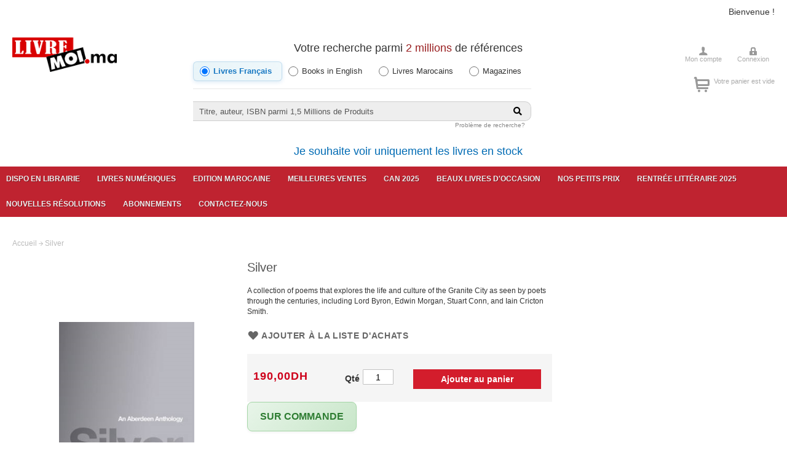

--- FILE ---
content_type: text/html; charset=UTF-8
request_url: https://www.livremoi.ma/silver-1107356.html
body_size: 18010
content:
<!doctype html>
<html lang="fr">
    <head prefix="og: http://ogp.me/ns# fb: http://ogp.me/ns/fb# product: http://ogp.me/ns/product#">
                <meta charset="utf-8"/>
<meta name="title" content="Silver - 9781846971358 - Default Category Migrated - Birlinn General - LivreMoi Maroc"/>
<meta name="description" content="A collection of poems that explores the life and culture of the Granite City as seen by poets through the centuries, including Lord Byron, Edwin Morgan, Stuart Conn, and Iain Cricton Smith."/>
<meta name="keywords" content="librairie, maroc,Manuel scolaire maroc,Manuels scolaires maroc,Mangas,One piece,Naruto,Black Butler,Parascolaire,Jeunesse, livre, livres, casablanca, english books 
Litterature

    Littrature francophone
    Rayon marocain
    Littérature étrangère
    Polars
    Science fiction et fantasy
    Livres en anglais
    Théatre
    Essais
    Poésie

BD et mangas

    Mangas
    Mangas en anglais
    BD enfant
    BD - Tout public

Jeunesse

    Éveil
    3-6 ans
    6-9 ans
    9-12 ans
    Activités montessori
    Documentaire jeunesse
    Anglais enfant
    libros para ninos
    Activités Enfant
    Young Adults
    Marocain enfant
    Lectures naturelles Alavrez

Arts et sciences humaines

    Arts et culture
    Sciences humaines
    Histoire
    Spiritualité
    Cinéma & photograpgie
    Musique
    Peinture
    Architecture
    Beaux livres
    Arts divinatoires

Sciences, Techniques et Entreprise

    Médecine
    Informatique
    Psychologie
    Business
    DIY
    Documentaire
    BTP
    Sciences

Bien-être et Vie pratique

    Santé et Bien-être
    Maternité
    Développement personnel
    Cuisine

Scolaire et Pédagogie

    Scolaire
    Parascolaire
    Pédagogie
    Méthode de langue

Loisirs, Nature et Voyage

    Loisirs, voyage et sports
    Nature et Animaux

"/>
<meta name="robots" content="INDEX,FOLLOW"/>
<meta name="viewport" content="width=device-width, initial-scale=1"/>
<meta name="format-detection" content="telephone=no"/>
<title>Silver - 9781846971358 - Default Category Migrated - Birlinn General - LivreMoi Maroc</title>
<link  rel="stylesheet" type="text/css"  media="all" href="https://www.livremoi.ma/static/version1768288301/_cache/merged/6d21f3a696040f256afc740cf069f8ef.min.css" />
<link  rel="stylesheet" type="text/css"  media="screen and (min-width: 768px)" href="https://www.livremoi.ma/static/version1768288301/frontend/Livremoi/lvtheme/fr_FR/css/styles-l.min.css" />
<link  rel="stylesheet" type="text/css"  media="print" href="https://www.livremoi.ma/static/version1768288301/frontend/Livremoi/lvtheme/fr_FR/css/print.min.css" />

<link rel="preload" as="font" crossorigin="anonymous" href="https://www.livremoi.ma/static/version1768288301/frontend/Livremoi/lvtheme/fr_FR/fonts/opensans/light/opensans-300.woff2" />
<link rel="preload" as="font" crossorigin="anonymous" href="https://www.livremoi.ma/static/version1768288301/frontend/Livremoi/lvtheme/fr_FR/fonts/opensans/regular/opensans-400.woff2" />
<link rel="preload" as="font" crossorigin="anonymous" href="https://www.livremoi.ma/static/version1768288301/frontend/Livremoi/lvtheme/fr_FR/fonts/opensans/semibold/opensans-600.woff2" />
<link rel="preload" as="font" crossorigin="anonymous" href="https://www.livremoi.ma/static/version1768288301/frontend/Livremoi/lvtheme/fr_FR/fonts/opensans/bold/opensans-700.woff2" />
<link rel="preload" as="font" crossorigin="anonymous" href="https://www.livremoi.ma/static/version1768288301/frontend/Livremoi/lvtheme/fr_FR/fonts/Luma-Icons.woff2" />
<link  rel="stylesheet" type="text/css" href="https://fonts.googleapis.com/css?family=Montserrat:500,600,800,800i|Source+Sans+Pro:400,400i,600,600i,700,700i" />
<link  rel="stylesheet" type="text/css" href="https://pro.fontawesome.com/releases/v5.10.0/css/all.css" />
<link  rel="icon" type="image/x-icon" href="https://www.livremoi.ma/media/favicon/stores/1/favicon.ico" />
<link  rel="shortcut icon" type="image/x-icon" href="https://www.livremoi.ma/media/favicon/stores/1/favicon.ico" />
<link  href="https://www.livremoi.ma/static/version1768288301/frontend/Livremoi/lvtheme/fr_FR/Livremoi_Search/css/_module.less" />
 <meta name="p:domain_verify" content="ohIBmLm1Nu1aPuMdQnLZcPYqyUVYc5Vo"/> 
<meta name="google-site-verification" content="DMG4mlluKsOrlaR4qCCxS62ycXL8df7uvHjjG5bh1xI" />
<!-- Global site tag (gtag.js) - Google Analytics -->


 <!--ohIBmLm1Nu1aPuMdQnLZcPYqyUVYc5Vo--> 
 <!--37riOxoYbkZ9afBhvTlYZgqFgRpsg1NT-->         <!-- Google Tag Manager -->  <!-- End Google Tag Manager -->
<!-- BEGIN GOOGLE ANALYTICS CODE -->

<!-- END GOOGLE ANALYTICS CODE -->

    <!-- BEGIN GOOGLE ANALYTICS 4 CODE -->
    
    <!-- END GOOGLE ANALYTICS 4 CODE -->
    

<meta property="og:type" content="product" />
<meta property="og:title"
      content="Silver - Silver" />
<meta property="og:image"
      content="https://jackets.gardners.com/media/356/97818469/9781846971358.jpg#images.titelive.com" />
<meta property="og:description"
      content="A collection of poems that explores the life and culture of the Granite City as seen by poets through the centuries, including Lord Byron, Edwin Morgan, Stuart Conn, and Iain Cricton Smith." />
<meta property="og:url" content="https://www.livremoi.ma/silver-1107356.html" />
    <meta property="product:price:amount" content="190"/>
    <meta property="product:price:currency"
      content="MAD"/>
    </head>
    <body data-container="body"
          data-mage-init='{"loaderAjax": {}, "loader": { "icon": "https://www.livremoi.ma/static/version1768288301/frontend/Livremoi/lvtheme/fr_FR/images/loader-2.gif"}}'
        id="html-body" itemtype="http://schema.org/Product" itemscope="itemscope" class="theme-livremoi catalog-product-view product-silver page-layout-1column">
        <!-- Google Tag Manager (noscript) --> <noscript><iframe src="https://www.googletagmanager.com/ns.html?id=GTM-WHJHW8Q" height="0" width="0" style="display:none;visibility:hidden"></iframe></noscript> <!-- End Google Tag Manager (noscript) -->



<div class="cookie-status-message" id="cookie-status">
    The store will not work correctly in the case when cookies are disabled.</div>




    <noscript>
        <div class="message global noscript">
            <div class="content">
                <p>
                    <strong>Javascript est désactivé dans votre navigateur.</strong>
                    <span>Pour une expérience optimale sur notre site, veuillez autoriser Javascript sur votre navigateur.</span>
                </p>
            </div>
        </div>
    </noscript>

<div class="page-wrapper"><header class="page-header"><div class="panel wrapper"><div class="panel header"><a class="action skip contentarea"
   href="#contentarea">
    <span>
        Aller au contenu    </span>
</a>
<ul class="header links">    <li class="greet welcome" data-bind="scope: 'customer'">
        <!-- ko if: customer().fullname  -->
        <span class="logged-in"
              data-bind="text: new String('Bienvenue, %1 !').replace('%1', customer().fullname)">
        </span>
        <!-- /ko -->
        <!-- ko ifnot: customer().fullname  -->
        <span class="not-logged-in"
              data-bind='html:"Bienvenue !"'></span>
                <!-- /ko -->
    </li>
    
<li class="link authorization-link" data-label="ou">
    <a href="https://www.livremoi.ma/customer/account/login/referer/aHR0cHM6Ly93d3cubGl2cmVtb2kubWEvc2lsdmVyLTExMDczNTYuaHRtbA%2C%2C/"        >Se connecter</a>
</li>
<li><a href="https://www.livremoi.ma/customer/account/create/" id="idle8m4CIg" >Créer un compte</a></li></ul></div></div><div class="header content"><span data-action="toggle-nav" class="action nav-toggle"><span>Affichage navigation</span></span>
<a
    class="logo"
    href="https://www.livremoi.ma/"
    title="Livremoi"
    aria-label="store logo">
    <img src="https://www.livremoi.ma/media/logo/stores/1/preview.png"
         title="Livremoi"
         alt="Livremoi"
            width="170"                />
</a>
<style>
.block-search-form .category-radio-group {
    display: flex;
    flex-wrap: nowrap;
    gap: 8px;
    margin-bottom: 20px;
    padding: 12px 0;
    align-items: center;
    border-bottom: 1px solid #e8e8e8;
}
.block-search-form .category-radio-label {
    display: flex;
    align-items: center;
    cursor: pointer;
    margin: 0;
    padding: 6px 10px;
    border-radius: 6px;
    transition: all 0.25s cubic-bezier(0.4, 0, 0.2, 1);
    user-select: none;
    font-size: 13px;
    color: #333;
    position: relative;
    white-space: nowrap;
    flex: 1 1 auto;
    min-width: 0;
}
.block-search-form .category-radio-label:hover {
    background-color: #f8f9fa;
}
.block-search-form .category-radio-label input[type="radio"] {
    width: 16px;
    height: 16px;
    margin: 0 6px 0 0;
    cursor: pointer;
    accent-color: #1979c3;
    flex-shrink: 0;
    transition: transform 0.2s ease;
}
.block-search-form .category-radio-label input[type="radio"]:checked {
    accent-color: #1979c3;
}
.block-search-form .category-radio-label.radio-checked {
    background: linear-gradient(135deg, #e8f4f8 0%, #f0f8fb 100%);
    color: #1979c3;
    font-weight: 600;
    box-shadow: 0 2px 6px rgba(25, 121, 195, 0.15);
    border: 1px solid rgba(25, 121, 195, 0.2);
}
.block-search-form .category-radio-label.radio-checked:hover {
    background: linear-gradient(135deg, #d4e8f0 0%, #e8f4f8 100%);
    box-shadow: 0 2px 8px rgba(25, 121, 195, 0.2);
}
.block-search-form .input-box {
    display: flex;
    align-items: center;
    gap: 10px;
    position: relative;
    margin-top: 8px;
}
@media only screen and (max-width: 768px) {
    .block-search-form .category-radio-group {
        gap: 6px;
        padding: 10px 0;
    }
    .block-search-form .category-radio-label {
        padding: 6px 8px;
        font-size: 12px;
    }
    .block-search-form .category-radio-label input[type="radio"] {
        width: 14px;
        height: 14px;
        margin-right: 5px;
    }
}
@media only screen and (max-width: 480px) {
    .block-search-form .category-radio-group {
        gap: 4px;
    }
    .block-search-form .category-radio-label {
        padding: 6px 6px;
        font-size: 11px;
    }
    .block-search-form .category-radio-label input[type="radio"] {
        width: 14px;
        height: 14px;
        margin-right: 4px;
    }
}
</style>
<div class="block-search-form">
    <div class="block">
        <h2> Votre recherche parmi <span> 2 millions</span>  de références</h2>
        <form class="form minisearch" id="search_mini_form" action="https://www.livremoi.ma/search/standart/" method="get">
            <div class="category-radio-group">
                <!-- Titelive -->
                <label class="category-radio-label">
                    <input type="radio" name="cat" value="0" class="category-radio" checked data-search-url="https://www.livremoi.ma/search/standart/">
                    Livres Français                </label>
                <!-- Magento (By category) -->
                <label class="category-radio-label">
                    <input type="radio" name="cat" value="3003" class="category-radio"  data-search-url="https://www.livremoi.ma/catalogsearch/result/">
                    Books in English                </label>
                <label class="category-radio-label">
                    <input type="radio" name="cat" value="2977" class="category-radio"  data-search-url="https://www.livremoi.ma/catalogsearch/result/">
                    Livres Marocains                </label>
                <label class="category-radio-label">
                    <input type="radio" name="cat" value="2986" class="category-radio"  data-search-url="https://www.livremoi.ma/catalogsearch/result/">
                    Magazines                </label>
            </div>
            <div class="input-box">
                <input id="search" data-mage-init='{"quickSearch":{
                                "formSelector":"#search_mini_form",
                                "url":"https://www.livremoi.ma/search/ajax/suggest/",
                                "destinationSelector":"#search_autocomplete"}
                           }' type="text" name="q" value="" placeholder="Titre,&#x20;auteur,&#x20;ISBN&#x20;parmi&#x20;1,5&#x20;Millions&#x20;de&#x20;Produits" class="input-text" maxlength="128" role="combobox" aria-haspopup="false" aria-autocomplete="both" autocomplete="off" aria-expanded="false" />
                <div id="search_autocomplete" class="search-autocomplete"></div>
                                <button type="submit" title="Chercher" class="action search" aria-label="Search">
                    <span class="fa fa-search"></span>
                </button>
            </div>
        </form>
        <a class="search-link" href="/f-a-q.html#search"> Problème de recherche?</a>
    </div>
	<h2><a href="https://enstock.livremoi.ma">Je souhaite voir uniquement les livres en stock</a></h2>
</div>


<div class="header-right">
<div class="user-menu user-menulv">
            <ul class="links">
                <li class="item-1 first"><a href="https://www.livremoi.ma/customer/account/" title="Mon compte">Mon compte</a></li>
                                     <li class="item-3 last"><a href="https://www.livremoi.ma/customer/account/login/" title="Connexion">Connexion</a></li>
                               </ul>
            </div>
            </div><div class="header-right">
<div data-block="minicart" class="minicart-wrapper">
    <a class="action showcart" href="https://www.livremoi.ma/checkout/cart/"
       data-bind="scope: 'minicart_content'">
       <span class="text-cart"> 
     <!-- ko if: !!getCartParam('summary_count') == false --> Votre panier est vide       <!-- /ko -->
      </span>
        <span class="counter qty empty"
              data-bind="css: { empty: !!getCartParam('summary_count') == false && !isLoading() }, blockLoader: isLoading">
            <span class="counter-number"><!-- ko text: getCartParam('summary_count') --><!-- /ko --></span>
            <span class="counter-label">
            <!-- ko if: getCartParam('summary_count') -->
                <!-- ko text: getCartParam('summary_count') --><!-- /ko -->
                <!-- ko i18n: 'items' --><!-- /ko -->
            <!-- /ko -->
            </span>
        </span>
    </a>
            <div class="block block-minicart"
             data-role="dropdownDialog"
             data-mage-init='{"dropdownDialog":{
                "appendTo":"[data-block=minicart]",
                "triggerTarget":".showcart",
                "timeout": "2000",
                "closeOnMouseLeave": false,
                "closeOnEscape": true,
                "triggerClass":"active",
                "parentClass":"active",
                "buttons":[]}}'>
            <div id="minicart-content-wrapper" data-bind="scope: 'minicart_content'">
                <!-- ko template: getTemplate() --><!-- /ko -->
            </div>
                    </div>
        
    
</div>

</div><ul class="compare wrapper"><li class="item link compare" data-bind="scope: 'compareProducts'" data-role="compare-products-link">
    <a class="action compare no-display" title="Comparer&#x20;des&#x20;produits"
       data-bind="attr: {'href': compareProducts().listUrl}, css: {'no-display': !compareProducts().count}"
    >
        Comparer des produits        <span class="counter qty" data-bind="text: compareProducts().countCaption"></span>
    </a>
</li>

</ul></div></header>    <div class="sections nav-sections">
                <div class="section-items nav-sections-items"
             data-mage-init='{"tabs":{"openedState":"active"}}'>
                                            <div class="section-item-title nav-sections-item-title"
                     data-role="collapsible">
                    <a class="nav-sections-item-switch"
                       data-toggle="switch" href="#store.menu">
                        Menu                    </a>
                </div>
                <div class="section-item-content nav-sections-item-content"
                     id="store.menu"
                     data-role="content">
                    
<nav class="navigation" data-action="navigation">
    <ul data-mage-init='{"menu":{"responsive":true, "expanded":true, "position":{"my":"left top","at":"left bottom"}}}'>
        <li  class="level0 nav-1 category-item first level-top"><a href="https://enstock.livremoi.ma/"  class="level-top" ><span>Dispo en Librairie</span></a></li><li  class="level0 nav-2 category-item level-top"><a href="https://livremoi.epagine.fr"  class="level-top" ><span>Livres numériques</span></a></li><li  class="level0 nav-3 category-item level-top"><a href="https://www.livremoi.ma/edition-marocaine.html"  class="level-top" ><span>Edition marocaine</span></a></li><li  class="level0 nav-4 category-item level-top"><a href="https://www.livremoi.ma/meilleures-ventes.html"  class="level-top" ><span>Meilleures ventes</span></a></li><li  class="level0 nav-5 category-item level-top"><a href="https://www.livremoi.ma/can-2025.html"  class="level-top" ><span>CAN 2025</span></a></li><li  class="level0 nav-6 category-item level-top"><a href="https://www.livremoi.ma/beaux-livres-d-occasion.html"  class="level-top" ><span>Beaux livres d&#039;occasion</span></a></li><li  class="level0 nav-7 category-item level-top"><a href="https://www.livremoi.ma/nos-petits-prix.html"  class="level-top" ><span>Nos petits prix</span></a></li><li  class="level0 nav-8 category-item level-top"><a href="https://www.livremoi.ma/rentree-litteraire-2025.html"  class="level-top" ><span>Rentrée littéraire 2025</span></a></li><li  class="level0 nav-9 category-item level-top"><a href="https://www.livremoi.ma/nouvelles-resolutions.html"  class="level-top" ><span>Nouvelles résolutions</span></a></li><li  class="level0 nav-10 category-item level-top"><a href="https://www.livremoi.ma/magazines.html"  class="level-top" ><span>Abonnements</span></a></li><li  class="level0 nav-11 category-item last level-top"><a href="https://www.livremoi.ma/contacts"  class="level-top" ><span>Contactez-nous</span></a></li>            </ul>
</nav>
                </div>
                                            <div class="section-item-title nav-sections-item-title"
                     data-role="collapsible">
                    <a class="nav-sections-item-switch"
                       data-toggle="switch" href="#store.links">
                        Compte                    </a>
                </div>
                <div class="section-item-content nav-sections-item-content"
                     id="store.links"
                     data-role="content">
                    <!-- Account links -->                </div>
                                    </div>
    </div>
<div class="breadcrumbs"></div>

<main id="maincontent" class="page-main"><a id="contentarea" tabindex="-1"></a>
<div class="page messages"><div data-placeholder="messages"></div>
<div data-bind="scope: 'messages'">
    <!-- ko if: cookieMessages && cookieMessages.length > 0 -->
    <div aria-atomic="true" role="alert" data-bind="foreach: { data: cookieMessages, as: 'message' }" class="messages">
        <div data-bind="attr: {
            class: 'message-' + message.type + ' ' + message.type + ' message',
            'data-ui-id': 'message-' + message.type
        }">
            <div data-bind="html: $parent.prepareMessageForHtml(message.text)"></div>
        </div>
    </div>
    <!-- /ko -->

    <!-- ko if: messages().messages && messages().messages.length > 0 -->
    <div aria-atomic="true" role="alert" class="messages" data-bind="foreach: {
        data: messages().messages, as: 'message'
    }">
        <div data-bind="attr: {
            class: 'message-' + message.type + ' ' + message.type + ' message',
            'data-ui-id': 'message-' + message.type
        }">
            <div data-bind="html: $parent.prepareMessageForHtml(message.text)"></div>
        </div>
    </div>
    <!-- /ko -->
</div>

</div><div class="columns"><div class="column main"><div class="product media"><a id="gallery-prev-area" tabindex="-1"></a>
<div class="action-skip-wrapper"><a class="action skip gallery-next-area"
   href="#gallery-next-area">
    <span>
        Passer à la fin de la galerie d’images    </span>
</a>
</div>

<div class="gallery-placeholder _block-content-loading" data-gallery-role="gallery-placeholder">
    <img
        alt="main product photo"
        class="gallery-placeholder__image"
        src="https://jackets.gardners.com/media/356/97818469/9781846971358.jpg#images.titelive.com"
    />
</div>



<div class="action-skip-wrapper"><a class="action skip gallery-prev-area"
   href="#gallery-prev-area">
    <span>
        Passer au début de la Galerie d’images    </span>
</a>
</div><a id="gallery-next-area" tabindex="-1"></a>
</div><div class="product-info-main"><div class="page-title-wrapper&#x20;product">
    <h1 class="page-title"
                >
        <span class="base" data-ui-id="page-title-wrapper" itemprop="name">Silver</span>    </h1>
    </div>


            <div class="product attribute overview">
                        <div class="value" itemprop="description">A collection of poems that explores the life and culture of the Granite City as seen by poets through the centuries, including Lord Byron, Edwin Morgan, Stuart Conn, and Iain Cricton Smith.</div>
        </div>
    
<div class="product-social-links">
<div class="product-addto-links" data-role="add-to-links">
        <a href="#"
       class="action towishlist"
       data-post='{"action":"https:\/\/www.livremoi.ma\/wishlist\/index\/add\/","data":{"product":703457,"uenc":"aHR0cHM6Ly93d3cubGl2cmVtb2kubWEvc2lsdmVyLTExMDczNTYuaHRtbA,,"}}'
       data-action="add-to-wishlist"><span>Ajouter à la liste d&#039;achats</span></a>

</div>
</div><div class="price-add-to-cart"><div class="product-info-price"><div class="price-box price-final_price" data-role="priceBox" data-product-id="703457" data-price-box="product-id-703457">
    

<span class="price-container price-final_price&#x20;tax&#x20;weee"
         itemprop="offers" itemscope itemtype="http://schema.org/Offer">
        <span  id="product-price-703457"                data-price-amount="190"
        data-price-type="finalPrice"
        class="price-wrapper "
    ><span class="price">190,00DH</span></span>
                <meta itemprop="price" content="190" />
        <meta itemprop="priceCurrency" content="MAD" />
    </span>

</div><div class="product-info-stock-sku">

    
    </div></div>
<div class="product-add-form">
    <form data-product-sku="9781846971358"
          action="https://www.livremoi.ma/checkout/cart/add/uenc/aHR0cHM6Ly93d3cubGl2cmVtb2kubWEvc2lsdmVyLTExMDczNTYuaHRtbA%2C%2C/product/703457/" method="post"
          id="product_addtocart_form">
        <input type="hidden" name="product" value="703457" />
        <input type="hidden" name="selected_configurable_option" value="" />
        <input type="hidden" name="related_product" id="related-products-field" value="" />
        <input type="hidden" name="item"  value="703457" />
        <input name="form_key" type="hidden" value="L9zyUxllH2v0zR8v" />                            
    <div class="box-tocart">
    <div class="fieldset">
       
        <div class="field qty">
            <label class="label" for="qty"><span>Qté</span></label>
            <div class="control">
                <input type="number"
                       name="qty"
                       id="qty"
                       min="1"
                       value="1"
                       title="Qt&#xE9;"
                       class="input-text qty"
                       data-validate="&#x7B;&quot;required-number&quot;&#x3A;true,&quot;validate-item-quantity&quot;&#x3A;&#x7B;&quot;minAllowed&quot;&#x3A;1,&quot;maxAllowed&quot;&#x3A;1000&#x7D;&#x7D;"
                       />
            </div>
        </div>
      
        <div class="actions">
            <button type="submit"
                    title="Ajouter&#x20;au&#x20;panier"
                    class="action primary tocart"
                    id="product-addtocart-button" >
                <span>Ajouter au panier</span>
            </button>
            
<div id="instant-purchase" data-bind="scope:'instant-purchase'">
    <!-- ko template: getTemplate() --><!-- /ko -->
</div>

        </div>
    </div>
</div>


        
                    </form>
</div>


</div>
<style>
/* Style commun pour les messages de stock */
.stock.available, .stock.unavailable {
    display: inline-flex;
    align-items: center;
    padding: 12px 20px;
    border-radius: 8px;
    margin-bottom: 15px;
    box-shadow: 0 2px 4px rgba(0,0,0,0.05);
}

/* Style pour EN STOCK */
.stock.available {
    background: linear-gradient(135deg, #e8f5e9, #c8e6c9);
    border: 1px solid #a5d6a7;
}

.stock.available > span {
    color: #2e7d32;
    font-weight: 600;
    font-size: 16px;
    display: flex;
    align-items: center;
}

.stock.available > span:before {
    margin-right: 8px;
    font-size: 18px;
}

/* Style pour la grille des emplacements */
.stock-grid {
    display: flex;
    justify-content: space-between;
    gap: 15px;
    margin-top: 15px;
    width: 100%;
}

.stock-location-box {
    flex: 1;
    background: linear-gradient(145deg, #ffffff, #f5f5f5);
    padding: 15px 10px;
    text-align: center;
    border-radius: 12px;
    border: 1px solid #eee;
    box-shadow: 0 4px 15px rgba(0,0,0,0.03);
    transition: all 0.3s ease;
}

.stock-location-box:hover {
    transform: translateY(-3px);
    box-shadow: 0 6px 20px rgba(0,0,0,0.1);
}

.stock-location-title {
    font-size: 13px;
    color: #555;
    margin-bottom: 12px;
    letter-spacing: 0.5px;
    font-weight: 500;
}

.stock-location-value {
    font-size: 32px;
    font-weight: 700;
    color: #333;
    line-height: 1;
}

.en-arrivage {
    color: #00838F;
    font-weight: bold;
    font-size: 15px;
    text-transform: uppercase;
    letter-spacing: 0.5px;
}

/* Animation des emojis */
.stock-location-title emoji {
    font-size: 20px;
    display: block;
    margin-bottom: 8px;
    transform-origin: center;
}

.stock-location-box:hover .stock-location-title emoji {
    animation: bounce 0.5s ease;
}

@keyframes bounce {
    0%, 100% { transform: translateY(0); }
    50% { transform: translateY(-5px); }
}

@media (max-width: 768px) {
    .stock-grid {
        gap: 10px;
    }
    .stock-location-box {
        padding: 12px 8px;
    }
    .stock-location-title {
        font-size: 12px;
    }
    .stock-location-value {
        font-size: 28px;
    }
}

.location-item[data-type="route"] {
    color: #00b300; /* Vert */
    font-weight: bold;
}
.location-item[data-type="route"] .quantity-value {
    display: none;
}
</style>

    <div class="stock available">
        <span>Sur commande</span>
    </div>

 </div>    <div class="product info detailed">
                <div class="product data items" data-mage-init='{"tabs":{"openedState":"active"}}'>
                                            <div class="data item title"
                     data-role="collapsible" id="tab-label-description">
                    <a class="data switch"
                       tabindex="-1"
                       data-toggle="trigger"
                       href="#description"
                       id="tab-label-description-title">
                        Détails                    </a>
                </div>
                <div class="data item content"
                     aria-labelledby="tab-label-description-title" id="description" data-role="content">
                    

            <div class="product attribute description">
                        <div class="value" >A collection of poems that explores the life and culture of the Granite City as seen by poets through the centuries, including Lord Byron, Edwin Morgan, Stuart Conn, and Iain Cricton Smith.</div>
        </div>
                    </div>
                                            <div class="data item title"
                     data-role="collapsible" id="tab-label-additional">
                    <a class="data switch"
                       tabindex="-1"
                       data-toggle="trigger"
                       href="#additional"
                       id="tab-label-additional-title">
                        Plus d'infos                    </a>
                </div>
                <div class="data item content"
                     aria-labelledby="tab-label-additional-title" id="additional" data-role="content">
                        <div class="additional-attributes-wrapper table-wrapper">
        <table class="data table additional-attributes" id="product-attribute-specs-table">
            <caption class="table-caption">Plus d&#039;infos</caption>
            <tbody>
                            <tr>
                    <th class="col label" scope="row">ISBN / EAN</th>
                    <td class="col data" data-th="ISBN&#x20;&#x2F;&#x20;EAN">9781846971358</td>
                </tr>
                            <tr>
                    <th class="col label" scope="row">Editeur</th>
                    <td class="col data" data-th="Editeur">Birlinn General</td>
                </tr>
                        </tbody>
        </table>
    </div>
                </div>
                    </div>
    </div>
<input name="form_key" type="hidden" value="L9zyUxllH2v0zR8v" /><div id="authenticationPopup" data-bind="scope:'authenticationPopup', style: {display: 'none'}">
            <!-- ko template: getTemplate() --><!-- /ko -->
        
</div>










</div></div></main><footer class="page-footer"><div class="container-footer"><div class="footer-lb"><div data-content-type="html" data-appearance="default" data-element="main" data-decoded="true"><h6 class="heading">Livremoi – Mode d’emploi</h6>
<ul>
<li><a title="Connaissez-vous les Clubs Livresmoi.ma ?" href="https://livremoi.ma/clubs-livremoi">Connaissez-vous les CLubs Livresmoi.ma ?</a></li>
<li><a href="/problemes-pour-voir-correctement-le-site.html">Problèmes pour voir correctement le site ? </a></li>
<li style="display: none;"><a href="/faq.html#how_checkout/">Comment passer une commande ?</a></li>
<li><a href="/f-a-q.html#how_credit_card">Puis-je utiliser ma carte bancaire marocaine pour régler ma commande ?</a></li>
<li><a href="/f-a-q.html#how_cheque">Puis-je payer par chèque ou par virement bancaire ?</a></li>
<li><a href="/f-a-q.html#shipping">Quel est de délai de livraison et le prix ?</a></li>
<li><a href="/f-a-q.html#search">Recherche non aboutie</a></li>
<li><a href="/f-a-q.html#payment">Votre paiement en ligne n'a pas abouti ?</a></li>
</ul></div></div><div class="footer-cb"><h6 class="heading">Qui Sommes Nous</h6>
<ul>
<li><a href="/contacts">Nous contacter</a></li>
<li><a href="/apropos.html">Qui sommes nous</a></li>
<li><a href="/vie-privee.html">Vie priv&eacute;e</a></li>
<li><a href="/conditions-generales-vente.html">Conditions g&eacute;n&eacute;rales de vente</a></li>
<li><a href="/recrutement.html">Recrutement</a></li>
</ul></div><div class="footer-cb"><h6 class="heading">Questions ?</h6>
<ul>
<li><a href="/contacts#ma_commande">Suivre ma commande</a></li>
<li><a href="/contacts#documentation">Je ne trouve pas le titre que je cherche</a></li>
<li><a href="/contacts#collectivite">Pour les collectivités</a></li>
<li><a href="/contacts#autres_questions">Autres questions</a></li>
</ul>
<h6 class="heading">Autres Sites</h6>
<ul>
<li><a href="http://www.facebook.com/LivreMoi.ma" target="_blank" rel="noopener">Facebook</a></li>
<li><a href="https://www.instagram.com/livre_moi/" target="_blank" rel="noopener">Instagram</a></li>
<li><a href="https://www.tiktok.com/@livremoi" target="_blank" rel="noopener">Booktok</a></li>
<li><a href="https://twitter.com/livremoi" target="_blank" rel="noopener">Twitter</a></li>
<li><a href="http://www.linkedin.com/company/livremoi-ma/www-livremoi-ma-1028910/product?trk=biz_product" target="_blank" rel="noopener">Linkedin</a></li>
<li><a href="https://www.youtube.com/channel/UCvp_3_eZHmls7iqcPGim1BA" target="_blank" rel="noopener">Youtube</a></li>
</ul></div><div class="footer-rb"><div data-content-type="html" data-appearance="default" data-element="main" data-decoded="true"><h6 class="heading">Libraire et accueil commercial</h6>
<!--<p class="phone">05 22 27 17 05<br />05 22 27 17 21</p>--><address>Livremoi Casablanca<br>6 rue Abderrahmane kawakib, Gauthier<br>20000 Casablanca<br>et<br>Livremoi Rabat<br>3 ave. Atlas, Agdal<br>10000 Rabat</address>
<p>contact@livremoi.ma</p>
<p>&nbsp;</p>
<p>Horaires des deux librairies lundi / samedi de 09h30 à 20h00, dimanche et jours fériés de 10h00 à 19h00<br></p>
<p>&nbsp;</p></div></div></div></footer>
<small class=copyright><a href="https://livremoi.ma/romans.html" style="color:#fff" ;="">Roman</a>,
<a href="https://livremoi.ma/romans.html" style="color:#fff" ;="">Romans</a>,
<a href="https://livremoi.ma/romans.html" style="color:#fff" ;="">Litterature</a>,
<a href="https://livremoi.ma/romans.html" style="color:#fff" ;="">Littrature francophone</a>,
<a href="https://livremoi.ma/romans.html" style="color:#fff" ;="">Rayon marocain</a>,
<a href="https://livremoi.ma/romans.html" style="color:#fff" ;="">Polars</a>,
<a href="https://livremoi.ma/romans.html" style="color:#fff" ;="">Science fiction</a>,
<a href="https://livremoi.ma/romans.html" style="color:#fff" ;="">fantasy</a>,
<a href="https://livremoi.ma/romans.html" style="color:#fff" ;="">Théatre</a>,
<a href="https://livremoi.ma/romans.html" style="color:#fff" ;="">Essais</a>,
<a href="https://livremoi.ma/romans.html" style="color:#fff" ;="">Poésie</a>
 - 
<a href="https://livremoi.ma/livres-en-anglais.html" style="color:#fff" ;="">Books</a>,
<a href="https://livremoi.ma/livres-en-anglais.html" style="color:#fff" ;="">Livres en anglais</a>,
<a href="https://livremoi.ma/livres-en-anglais.html" style="color:#fff" ;="">Littérature étrangère</a>,
<a href="https://livremoi.ma/livres-en-anglais.html" style="color:#fff" ;="">Livre Anglais</a>,
<a href="https://livremoi.ma/livres-en-anglais.html" style="color:#fff" ;="">English Books</a>,
<a href="https://livremoi.ma/livres-en-anglais.html" style="color:#fff" ;="">English Books</a>
 - 
<a href="https://livremoi.ma/mangas.html" style="color:#fff" ;="">Manga</a>
<a href="https://livremoi.ma/mangas.html" style="color:#fff" ;="">Mangas</a>
<a href="https://livremoi.ma/mangas.html" style="color:#fff" ;="">Mangas en anglais</a>,
<a href="https://livremoi.ma/mangas.html?p=2" style="color:#fff" ;="">Manga shop</a>,
<a href="https://livremoi.ma/mangas.html?p=2" style="color:#fff" ;="">Magasin manga</a>
 - 
<a href="https://livremoi.ma/mangas.htm" style="color:#fff" ;=""> manga casablanca</a>
 - 
<a href="https://livremoi.ma/bande-dessinees.html" style="color:#fff" ;="">BD</a>,
<a href="https://livremoi.ma/bande-dessinees.html" style="color:#fff" ;="">Bandes dessinées</a>,
<a href="https://livremoi.ma/bande-dessinees.html" style="color:#fff" ;="">Bande dessinée</a>,
<a href="https://livremoi.ma/bande-dessinees.html" style="color:#fff" ;="">Comics</a>,
<a href="https://livremoi.ma/bande-dessinees.html" style="color:#fff" ;="">BD enfant</a>,
<a href="https://livremoi.ma/bande-dessinees.html" style="color:#fff" ;="">BD Tout public</a>
 - 
<a href="https://livremoi.ma/livre-pour-enfant.html" style="color:#fff" ;="">Livres pour enfants</a>,
<a href="https://livremoi.ma/livre-pour-enfant.html" style="color:#fff" ;="">Livre pour enfant</a>,
<a href="https://livremoi.ma/livre-pour-enfant.html" style="color:#fff" ;="">Littérature jeunesse</a>,
<a href="https://livremoi.ma/livre-pour-enfant.html" style="color:#fff" ;="">Jeunesse</a>,
<a href="https://livremoi.ma/livre-pour-enfant.html" style="color:#fff" ;="">Éveil 3-6 ans</a>,
<a href="https://livremoi.ma/livre-pour-enfant.html" style="color:#fff" ;="">6-9 ans</a>,
<a href="https://livremoi.ma/livre-pour-enfant.html" style="color:#fff" ;="">9-12 ans</a>
 - 
<a href="https://livremoi.ma/search/standart/?cat=0&q=Montessori" style="color:#fff" ;="">Activités montessori</a>
 - 
<a href="https://livremoi.ma/manuels-scolaires.html" style="color:#fff" ;="">Livres scolaires</a>,
<a href="https://livremoi.ma/manuels-scolaires.html" style="color:#fff" ;="">Manuels scolaires</a>,
<a href="https://livremoi.ma/manuels-scolaires.html" style="color:#fff" ;="">Manuel scolaire</a>,
<a href="https://livremoi.ma/manuels-scolaires.html" style="color:#fff" ;="">Scolaire</a>,
<a href="https://livremoi.ma/manuels-scolaires.html" style="color:#fff" ;="">Pédagogie scolaire</a>,
<a href="https://livremoi.ma/manuels-scolaires.html" style="color:#fff" ;="">Parascolaire</a>,
<a href="https://livremoi.ma/livres-de-droit.html" style="color:#fff" ;="">Pédagogie</a>
 - 
<a href="https://livremoi.ma/journaux.html" style="color:#fff" ;="">Journaux</a>,
<a href="https://livremoi.ma/journaux.html" style="color:#fff" ;="">Magazines</a>,
<a href="https://livremoi.ma/journaux.html" style="color:#fff" ;="">Journal</a>,
<a href="https://livremoi.ma/journaux.html" style="color:#fff" ;="">sciences humaines</a>,
<a href="https://livremoi.ma/journaux.html" style="color:#fff" ;="">Entreprise</a>,
<a href="https://livremoi.ma/journaux.html" style="color:#fff" ;="">Psychologie</a>,
<a href="https://livremoi.ma/journaux.html" style="color:#fff" ;="">Informatique</a>,
<a href="https://livremoi.ma/journaux.html" style="color:#fff" ;="">Médecine</a>
 - 
<a href="https://livremoi.ma/dieu-1186912.html" style="color:#fff" ;="">Dieu</a>,
<a href="https://livremoi.ma/search/standart/?cat=0&q=islam" style="color:#fff" ;="">Islam</a>,
<a href="https://livremoi.ma/search/standart/?cat=0&q=religion" style="color:#fff" ;="">Religion</a>
 - 
<a href="https://livremoi.ma/livres-de-droit.html" style="color:#fff" ;="">Livres droit</a>,
<a href="https://livremoi.ma/livres-de-droit.html" style="color:#fff" ;="">Ouvrages juridiques</a>
 - 
<a href="https://livremoi.ma/" style="color:#fff" ;="">Librairie</a>,
<a href="https://livremoi.ma/" style="color:#fff" ;="">Livres</a>,
<a href="https://livremoi.ma/" style="color:#fff" ;="">Abonnement</a>,
<a href="https://livremoi.ma/" style="color:#fff" ;="">Livraison à domicile</a></small><small class="copyright">
    <span>© 2008-2025 M &amp; M Strategy S.A.</span>
</small>
</div>    
<script>
    var LOCALE = 'fr\u002DFR';
    var BASE_URL = 'https\u003A\u002F\u002Fwww.livremoi.ma\u002F';
    var require = {
        'baseUrl': 'https\u003A\u002F\u002Fwww.livremoi.ma\u002Fstatic\u002Fversion1768288301\u002Ffrontend\u002FLivremoi\u002Flvtheme\u002Ffr_FR'
    };</script>
<script  type="text/javascript"  src="https://www.livremoi.ma/static/version1768288301/_cache/merged/0653d48afa7dea49062e7cf8e2732578.min.js"></script>
<script async src="https://www.googletagmanager.com/gtag/js?id=G-FX3FSNQV7E"></script>
<script>
  window.dataLayer = window.dataLayer || [];
  function gtag(){dataLayer.push(arguments);}
  gtag('js', new Date());

  gtag('config', 'G-FX3FSNQV7E');
</script>
<script>(function(w,d,s,l,i){w[l]=w[l]||[];w[l].push({'gtm.start': new Date().getTime(),event:'gtm.js'});var f=d.getElementsByTagName(s)[0], j=d.createElement(s),dl=l!='dataLayer'?'&l='+l:'';j.async=true;j.src= 'https://www.googletagmanager.com/gtm.js?id='+i+dl;f.parentNode.insertBefore(j,f); })(window,document,'script','dataLayer','GTM-WHJHW8Q');</script>
<script type="text/x-magento-init">
{
    "*": {
        "Magento_GoogleAnalytics/js/google-analytics": {
            "isCookieRestrictionModeEnabled": 0,
            "currentWebsite": 1,
            "cookieName": "user_allowed_save_cookie",
            "ordersTrackingData": [],
            "pageTrackingData": {"optPageUrl":"","isAnonymizedIpActive":false,"accountId":"G-FX3FSNQV7E"}        }
    }
}
</script>
<script type="text/x-magento-init">
    {
        "*": {
            "Magento_GoogleGtag/js/google-analytics": {"isCookieRestrictionModeEnabled":false,"currentWebsite":1,"cookieName":"user_allowed_save_cookie","pageTrackingData":{"optPageUrl":"","measurementId":"G-FX3FSNQV7E"},"ordersTrackingData":[],"googleAnalyticsAvailable":true}        }
    }
    </script>
<script type="text/x-magento-init">
        {
            "*": {
                "Magento_PageCache/js/form-key-provider": {
                    "isPaginationCacheEnabled":
                        0                }
            }
        }
    </script>
<script type="text/x-magento-init">
    {
        "*": {
            "Magento_PageBuilder/js/widget-initializer": {
                "config": {"[data-content-type=\"slider\"][data-appearance=\"default\"]":{"Magento_PageBuilder\/js\/content-type\/slider\/appearance\/default\/widget":false},"[data-content-type=\"map\"]":{"Magento_PageBuilder\/js\/content-type\/map\/appearance\/default\/widget":false},"[data-content-type=\"row\"]":{"Magento_PageBuilder\/js\/content-type\/row\/appearance\/default\/widget":false},"[data-content-type=\"tabs\"]":{"Magento_PageBuilder\/js\/content-type\/tabs\/appearance\/default\/widget":false},"[data-content-type=\"slide\"]":{"Magento_PageBuilder\/js\/content-type\/slide\/appearance\/default\/widget":{"buttonSelector":".pagebuilder-slide-button","showOverlay":"hover","dataRole":"slide"}},"[data-content-type=\"banner\"]":{"Magento_PageBuilder\/js\/content-type\/banner\/appearance\/default\/widget":{"buttonSelector":".pagebuilder-banner-button","showOverlay":"hover","dataRole":"banner"}},"[data-content-type=\"buttons\"]":{"Magento_PageBuilder\/js\/content-type\/buttons\/appearance\/inline\/widget":false},"[data-content-type=\"products\"][data-appearance=\"carousel\"]":{"Magento_PageBuilder\/js\/content-type\/products\/appearance\/carousel\/widget":false}},
                "breakpoints": {"desktop":{"label":"Desktop","stage":true,"default":true,"class":"desktop-switcher","icon":"Magento_PageBuilder::css\/images\/switcher\/switcher-desktop.svg","conditions":{"min-width":"1024px"},"options":{"products":{"default":{"slidesToShow":"5"}}}},"tablet":{"conditions":{"max-width":"1024px","min-width":"768px"},"options":{"products":{"default":{"slidesToShow":"4"},"continuous":{"slidesToShow":"3"}}}},"mobile":{"label":"Mobile","stage":true,"class":"mobile-switcher","icon":"Magento_PageBuilder::css\/images\/switcher\/switcher-mobile.svg","media":"only screen and (max-width: 768px)","conditions":{"max-width":"768px","min-width":"640px"},"options":{"products":{"default":{"slidesToShow":"3"}}}},"mobile-small":{"conditions":{"max-width":"640px"},"options":{"products":{"default":{"slidesToShow":"2"},"continuous":{"slidesToShow":"1"}}}}}            }
        }
    }
</script>
<script type="text&#x2F;javascript">document.querySelector("#cookie-status").style.display = "none";</script>
<script type="text/x-magento-init">
    {
        "*": {
            "cookieStatus": {}
        }
    }
</script>
<script type="text/x-magento-init">
    {
        "*": {
            "mage/cookies": {
                "expires": null,
                "path": "\u002F",
                "domain": ".www.livremoi.ma",
                "secure": true,
                "lifetime": "3600"
            }
        }
    }
</script>
<script>
    window.cookiesConfig = window.cookiesConfig || {};
    window.cookiesConfig.secure = true;
</script>
<script>    require.config({
        map: {
            '*': {
                wysiwygAdapter: 'mage/adminhtml/wysiwyg/tiny_mce/tinymceAdapter'
            }
        }
    });</script>
<script>    require.config({
        paths: {
            googleMaps: 'https\u003A\u002F\u002Fmaps.googleapis.com\u002Fmaps\u002Fapi\u002Fjs\u003Fv\u003D3\u0026key\u003D'
        },
        config: {
            'Magento_PageBuilder/js/utils/map': {
                style: '',
            },
            'Magento_PageBuilder/js/content-type/map/preview': {
                apiKey: '',
                apiKeyErrorMessage: 'You\u0020must\u0020provide\u0020a\u0020valid\u0020\u003Ca\u0020href\u003D\u0027https\u003A\u002F\u002Fwww.livremoi.ma\u002Fadminhtml\u002Fsystem_config\u002Fedit\u002Fsection\u002Fcms\u002F\u0023cms_pagebuilder\u0027\u0020target\u003D\u0027_blank\u0027\u003EGoogle\u0020Maps\u0020API\u0020key\u003C\u002Fa\u003E\u0020to\u0020use\u0020a\u0020map.'
            },
            'Magento_PageBuilder/js/form/element/map': {
                apiKey: '',
                apiKeyErrorMessage: 'You\u0020must\u0020provide\u0020a\u0020valid\u0020\u003Ca\u0020href\u003D\u0027https\u003A\u002F\u002Fwww.livremoi.ma\u002Fadminhtml\u002Fsystem_config\u002Fedit\u002Fsection\u002Fcms\u002F\u0023cms_pagebuilder\u0027\u0020target\u003D\u0027_blank\u0027\u003EGoogle\u0020Maps\u0020API\u0020key\u003C\u002Fa\u003E\u0020to\u0020use\u0020a\u0020map.'
            },
        }
    });</script>
<script>
    require.config({
        shim: {
            'Magento_PageBuilder/js/utils/map': {
                deps: ['googleMaps']
            }
        }
    });</script>
<script type="text/x-magento-init">
    {
        "*": {
            "Magento_Ui/js/core/app": {
                "components": {
                    "customer": {
                        "component": "Magento_Customer/js/view/customer"
                    }
                }
            }
        }
    }
    </script>
<script>
    require([
        'jquery',
    ], function($) {
        $(document).ready(function() {
            var selectedRadio = $('.category-radio:checked');
            if (selectedRadio.length) {
                $('#search_mini_form').attr('action', selectedRadio.data('search-url'));
                selectedRadio.closest('.category-radio-label').addClass('radio-checked');
            }
            
            // Update checked state styling
            function updateCheckedState() {
                $('.category-radio-label').removeClass('radio-checked');
                $('.category-radio:checked').closest('.category-radio-label').addClass('radio-checked');
            }
            
            $('.category-radio').change(function() {
                $('#search_mini_form').attr('action', $(this).data('search-url'));
                updateCheckedState();
            });
        });
    });
</script>
<script>
        window.checkout = {"shoppingCartUrl":"https:\/\/www.livremoi.ma\/checkout\/cart\/","checkoutUrl":"https:\/\/www.livremoi.ma\/checkout\/","updateItemQtyUrl":"https:\/\/www.livremoi.ma\/checkout\/sidebar\/updateItemQty\/","removeItemUrl":"https:\/\/www.livremoi.ma\/checkout\/sidebar\/removeItem\/","imageTemplate":"Magento_Catalog\/product\/image_with_borders","baseUrl":"https:\/\/www.livremoi.ma\/","minicartMaxItemsVisible":5,"websiteId":"1","maxItemsToDisplay":10,"storeId":"1","storeGroupId":"1","agreementIds":["1"],"customerLoginUrl":"https:\/\/www.livremoi.ma\/customer\/account\/login\/referer\/aHR0cHM6Ly93d3cubGl2cmVtb2kubWEvc2lsdmVyLTExMDczNTYuaHRtbA%2C%2C\/","isRedirectRequired":false,"autocomplete":"off","captcha":{"user_login":{"isCaseSensitive":false,"imageHeight":50,"imageSrc":"","refreshUrl":"https:\/\/www.livremoi.ma\/captcha\/refresh\/","isRequired":false,"timestamp":1768665233}}};
    </script>
<script type="text/x-magento-init">
    {
        "[data-block='minicart']": {
            "Magento_Ui/js/core/app": {"components":{"minicart_content":{"children":{"subtotal.container":{"children":{"subtotal":{"children":{"subtotal.totals":{"config":{"display_cart_subtotal_incl_tax":0,"display_cart_subtotal_excl_tax":1,"template":"Magento_Tax\/checkout\/minicart\/subtotal\/totals"},"children":{"subtotal.totals.msrp":{"component":"Magento_Msrp\/js\/view\/checkout\/minicart\/subtotal\/totals","config":{"displayArea":"minicart-subtotal-hidden","template":"Magento_Msrp\/checkout\/minicart\/subtotal\/totals"}}},"component":"Magento_Tax\/js\/view\/checkout\/minicart\/subtotal\/totals"}},"component":"uiComponent","config":{"template":"Magento_Checkout\/minicart\/subtotal"}}},"component":"uiComponent","config":{"displayArea":"subtotalContainer"}},"item.renderer":{"component":"Magento_Checkout\/js\/view\/cart-item-renderer","config":{"displayArea":"defaultRenderer","template":"Magento_Checkout\/minicart\/item\/default"},"children":{"item.image":{"component":"Magento_Catalog\/js\/view\/image","config":{"template":"Magento_Catalog\/product\/image","displayArea":"itemImage"}},"checkout.cart.item.price.sidebar":{"component":"uiComponent","config":{"template":"Magento_Checkout\/minicart\/item\/price","displayArea":"priceSidebar"}}}},"extra_info":{"component":"uiComponent","config":{"displayArea":"extraInfo"}},"promotion":{"component":"uiComponent","config":{"displayArea":"promotion"}}},"config":{"itemRenderer":{"default":"defaultRenderer","simple":"defaultRenderer","virtual":"defaultRenderer"},"template":"Magento_Checkout\/minicart\/content"},"component":"Magento_Checkout\/js\/view\/minicart"}},"types":[]}        },
        "*": {
            "Magento_Ui/js/block-loader": "https\u003A\u002F\u002Fwww.livremoi.ma\u002Fstatic\u002Fversion1768288301\u002Ffrontend\u002FLivremoi\u002Flvtheme\u002Ffr_FR\u002Fimages\u002Floader\u002D1.gif"
        }
    }
    </script>
<script type="text/x-magento-init">
{"[data-role=compare-products-link]": {"Magento_Ui/js/core/app": {"components":{"compareProducts":{"component":"Magento_Catalog\/js\/view\/compare-products"}}}}}
</script>
<script type="text/x-magento-init">
    {
        ".breadcrumbs": {
            "breadcrumbs": {"categoryUrlSuffix":".html","useCategoryPathInUrl":0,"product":"Silver"}        }
    }
</script>
<script type="text/x-magento-init">
    {
        "*": {
            "Magento_Ui/js/core/app": {
                "components": {
                        "messages": {
                            "component": "Magento_Theme/js/view/messages"
                        }
                    }
                }
            }
    }
</script>
<script type="text/x-magento-init">
    {
        "[data-gallery-role=gallery-placeholder]": {
            "mage/gallery/gallery": {
                "mixins":["magnifier/magnify"],
                "magnifierOpts": {"fullscreenzoom":"20","top":"","left":"","width":"","height":"","eventType":"hover","enabled":false,"mode":"outside"},
                "data": [{"thumb":"https:\/\/jackets.gardners.com\/media\/356\/97818469\/9781846971358.jpg#images.titelive.com","img":"https:\/\/jackets.gardners.com\/media\/356\/97818469\/9781846971358.jpg#images.titelive.com","full":"https:\/\/jackets.gardners.com\/media\/356\/97818469\/9781846971358.jpg#images.titelive.com","caption":"Silver","position":100,"isMain":false,"type":"image","videoUrl":null}],
                "options": {"nav":"thumbs","loop":true,"keyboard":true,"arrows":true,"allowfullscreen":true,"showCaption":false,"width":275,"thumbwidth":88,"thumbheight":110,"height":415,"transitionduration":500,"transition":"slide","navarrows":true,"navtype":"slides","navdir":"horizontal"},
                "fullscreen": {"nav":"thumbs","loop":true,"navdir":"horizontal","navarrows":false,"navtype":"slides","arrows":true,"showCaption":false,"transitionduration":500,"transition":"slide"},
                 "breakpoints": {"mobile":{"conditions":{"max-width":"768px"},"options":{"options":{"nav":"dots"}}}}            }
        }
    }
</script>
<script type="text/x-magento-init">
    {
        "[data-gallery-role=gallery-placeholder]": {
            "Magento_ProductVideo/js/fotorama-add-video-events": {
                "videoData": [],
                "videoSettings": [{"playIfBase":"0","showRelated":"0","videoAutoRestart":"0"}],
                "optionsVideoData": []            }
        }
    }
</script>
<script type="text/x-magento-init">
    {
        "body": {
            "addToWishlist": {"productType":"simple"}        }
    }
</script>
<script type="text/x-magento-init">
    {
        "#instant-purchase": {
            "Magento_Ui/js/core/app": {"components":{"instant-purchase":{"component":"Magento_InstantPurchase\/js\/view\/instant-purchase","config":{"template":"Magento_InstantPurchase\/instant-purchase","buttonText":"Instant Purchase","purchaseUrl":"https:\/\/www.livremoi.ma\/instantpurchase\/button\/placeOrder\/"}}}}        }
    }
</script>
<script type="text/x-magento-init">
    {
        "#product_addtocart_form": {
            "Magento_Catalog/js/validate-product": {}
        }
    }
</script>
<script>
    require([
        'jquery',
        'priceBox'
    ], function($){
        var dataPriceBoxSelector = '[data-role=priceBox]',
            dataProductIdSelector = '[data-product-id=703457]',
            priceBoxes = $(dataPriceBoxSelector + dataProductIdSelector);

        priceBoxes = priceBoxes.filter(function(index, elem){
            return !$(elem).find('.price-from').length;
        });
        priceBoxes.priceBox({'priceConfig': {"productId":"703457","priceFormat":{"pattern":"%sDH","precision":2,"requiredPrecision":2,"decimalSymbol":",","groupSymbol":"\u202f","groupLength":3,"integerRequired":false},"tierPrices":[]}});
    });
</script>
<script>window.authenticationPopup = {"autocomplete":"off","customerRegisterUrl":"https:\/\/www.livremoi.ma\/customer\/account\/create\/","customerForgotPasswordUrl":"https:\/\/www.livremoi.ma\/customer\/account\/forgotpassword\/","baseUrl":"https:\/\/www.livremoi.ma\/","customerLoginUrl":"https:\/\/www.livremoi.ma\/customer\/ajax\/login\/"}</script>
<script type="text/x-magento-init">
        {
            "#authenticationPopup": {
                "Magento_Ui/js/core/app": {"components":{"authenticationPopup":{"component":"Magento_Customer\/js\/view\/authentication-popup","children":{"messages":{"component":"Magento_Ui\/js\/view\/messages","displayArea":"messages"},"captcha":{"component":"Magento_Captcha\/js\/view\/checkout\/loginCaptcha","displayArea":"additional-login-form-fields","formId":"user_login","configSource":"checkout"}}}}}            },
            "*": {
                "Magento_Ui/js/block-loader": "https\u003A\u002F\u002Fwww.livremoi.ma\u002Fstatic\u002Fversion1768288301\u002Ffrontend\u002FLivremoi\u002Flvtheme\u002Ffr_FR\u002Fimages\u002Floader\u002D1.gif"
                            }
        }
    </script>
<script type="text/x-magento-init">
    {
        "*": {
            "Magento_Customer/js/section-config": {
                "sections": {"stores\/store\/switch":["*"],"stores\/store\/switchrequest":["*"],"directory\/currency\/switch":["*"],"*":["messages"],"customer\/account\/logout":["*","recently_viewed_product","recently_compared_product","persistent"],"customer\/account\/loginpost":["*"],"customer\/account\/createpost":["*"],"customer\/account\/editpost":["*"],"customer\/ajax\/login":["checkout-data","cart","captcha"],"catalog\/product_compare\/add":["compare-products"],"catalog\/product_compare\/remove":["compare-products"],"catalog\/product_compare\/clear":["compare-products"],"sales\/guest\/reorder":["cart"],"sales\/order\/reorder":["cart"],"checkout\/cart\/add":["cart","directory-data"],"checkout\/cart\/delete":["cart"],"checkout\/cart\/updatepost":["cart"],"checkout\/cart\/updateitemoptions":["cart"],"checkout\/cart\/couponpost":["cart"],"checkout\/cart\/estimatepost":["cart"],"checkout\/cart\/estimateupdatepost":["cart"],"checkout\/onepage\/saveorder":["cart","checkout-data","last-ordered-items"],"checkout\/sidebar\/removeitem":["cart"],"checkout\/sidebar\/updateitemqty":["cart"],"rest\/*\/v1\/carts\/*\/payment-information":["cart","last-ordered-items","captcha","instant-purchase"],"rest\/*\/v1\/guest-carts\/*\/payment-information":["cart","captcha"],"rest\/*\/v1\/guest-carts\/*\/selected-payment-method":["cart","checkout-data"],"rest\/*\/v1\/carts\/*\/selected-payment-method":["cart","checkout-data","instant-purchase"],"customer\/address\/*":["instant-purchase"],"customer\/account\/*":["instant-purchase"],"vault\/cards\/deleteaction":["instant-purchase"],"multishipping\/checkout\/overviewpost":["cart"],"paypal\/express\/placeorder":["cart","checkout-data"],"paypal\/payflowexpress\/placeorder":["cart","checkout-data"],"paypal\/express\/onauthorization":["cart","checkout-data"],"persistent\/index\/unsetcookie":["persistent"],"review\/product\/post":["review"],"wishlist\/index\/add":["wishlist"],"wishlist\/index\/remove":["wishlist"],"wishlist\/index\/updateitemoptions":["wishlist"],"wishlist\/index\/update":["wishlist"],"wishlist\/index\/cart":["wishlist","cart"],"wishlist\/index\/fromcart":["wishlist","cart"],"wishlist\/index\/allcart":["wishlist","cart"],"wishlist\/shared\/allcart":["wishlist","cart"],"wishlist\/shared\/cart":["cart"],"braintree\/paypal\/placeorder":["cart","checkout-data"],"braintree\/googlepay\/placeorder":["cart","checkout-data"]},
                "clientSideSections": ["checkout-data","cart-data"],
                "baseUrls": ["https:\/\/www.livremoi.ma\/"],
                "sectionNames": ["messages","customer","compare-products","last-ordered-items","cart","directory-data","captcha","instant-purchase","loggedAsCustomer","persistent","review","wishlist","recently_viewed_product","recently_compared_product","product_data_storage","paypal-billing-agreement"]            }
        }
    }
</script>
<script type="text/x-magento-init">
    {
        "*": {
            "Magento_Customer/js/customer-data": {
                "sectionLoadUrl": "https\u003A\u002F\u002Fwww.livremoi.ma\u002Fcustomer\u002Fsection\u002Fload\u002F",
                "expirableSectionLifetime": 60,
                "expirableSectionNames": ["cart","persistent"],
                "cookieLifeTime": "3600",
                "updateSessionUrl": "https\u003A\u002F\u002Fwww.livremoi.ma\u002Fcustomer\u002Faccount\u002FupdateSession\u002F"
            }
        }
    }
</script>
<script type="text/x-magento-init">
    {
        "*": {
            "Magento_Customer/js/invalidation-processor": {
                "invalidationRules": {
                    "website-rule": {
                        "Magento_Customer/js/invalidation-rules/website-rule": {
                            "scopeConfig": {
                                "websiteId": "1"
                            }
                        }
                    }
                }
            }
        }
    }
</script>
<script type="text/x-magento-init">
    {
        "body": {
            "pageCache": {"url":"https:\/\/www.livremoi.ma\/page_cache\/block\/render\/id\/703457\/","handles":["default","catalog_product_view","catalog_product_view_type_simple","catalog_product_view_id_703457","catalog_product_view_sku_9781846971358"],"originalRequest":{"route":"catalog","controller":"product","action":"view","uri":"\/silver-1107356.html"},"versionCookieName":"private_content_version"}        }
    }
</script>
<script type="text/x-magento-init">
    {
        "body": {
            "requireCookie": {"noCookieUrl":"https:\/\/www.livremoi.ma\/cookie\/index\/noCookies\/","triggers":[".action.towishlist"],"isRedirectCmsPage":true}        }
    }
</script>
<script type="text/x-magento-init">
    {
        "*": {
                "Magento_Catalog/js/product/view/provider": {
                    "data": {"items":{"703457":{"add_to_cart_button":{"post_data":"{\"action\":\"https:\\\/\\\/www.livremoi.ma\\\/checkout\\\/cart\\\/add\\\/uenc\\\/%25uenc%25\\\/product\\\/703457\\\/\",\"data\":{\"product\":\"703457\",\"uenc\":\"%uenc%\"}}","url":"https:\/\/www.livremoi.ma\/checkout\/cart\/add\/uenc\/%25uenc%25\/product\/703457\/","required_options":false},"add_to_compare_button":{"post_data":null,"url":"{\"action\":\"https:\\\/\\\/www.livremoi.ma\\\/catalog\\\/product_compare\\\/add\\\/\",\"data\":{\"product\":\"703457\",\"uenc\":\"aHR0cHM6Ly93d3cubGl2cmVtb2kubWEvc2lsdmVyLTExMDczNTYuaHRtbA,,\"}}","required_options":null},"price_info":{"final_price":190,"max_price":190,"max_regular_price":190,"minimal_regular_price":190,"special_price":null,"minimal_price":190,"regular_price":190,"formatted_prices":{"final_price":"<span class=\"price\">190,00DH<\/span>","max_price":"<span class=\"price\">190,00DH<\/span>","minimal_price":"<span class=\"price\">190,00DH<\/span>","max_regular_price":"<span class=\"price\">190,00DH<\/span>","minimal_regular_price":null,"special_price":null,"regular_price":"<span class=\"price\">190,00DH<\/span>"},"extension_attributes":{"msrp":{"msrp_price":"<span class=\"price\">0,00DH<\/span>","is_applicable":"","is_shown_price_on_gesture":"","msrp_message":"","explanation_message":"Our price is lower than the manufacturer&#039;s &quot;minimum advertised price.&quot; As a result, we cannot show you the price in catalog or the product page. <br><br> You have no obligation to purchase the product once you know the price. You can simply remove the item from your cart."},"tax_adjustments":{"final_price":190,"max_price":190,"max_regular_price":190,"minimal_regular_price":190,"special_price":190,"minimal_price":190,"regular_price":190,"formatted_prices":{"final_price":"<span class=\"price\">190,00DH<\/span>","max_price":"<span class=\"price\">190,00DH<\/span>","minimal_price":"<span class=\"price\">190,00DH<\/span>","max_regular_price":"<span class=\"price\">190,00DH<\/span>","minimal_regular_price":null,"special_price":"<span class=\"price\">190,00DH<\/span>","regular_price":"<span class=\"price\">190,00DH<\/span>"}},"weee_attributes":[],"weee_adjustment":"<span class=\"price\">190,00DH<\/span>"}},"images":[{"url":"https:\/\/www.livremoi.ma\/media\/catalog\/product\/placeholder\/default\/9789954102572_1_75_1.png","code":"recently_viewed_products_grid_content_widget","height":300,"width":240,"label":"Silver","resized_width":240,"resized_height":300},{"url":"https:\/\/www.livremoi.ma\/media\/catalog\/product\/placeholder\/default\/9789954102572_1_75_1.png","code":"recently_viewed_products_list_content_widget","height":340,"width":270,"label":"Silver","resized_width":270,"resized_height":340},{"url":"https:\/\/www.livremoi.ma\/media\/catalog\/product\/placeholder\/default\/9789954102572_1_75_1.png","code":"recently_viewed_products_images_names_widget","height":90,"width":75,"label":"Silver","resized_width":75,"resized_height":90},{"url":"https:\/\/www.livremoi.ma\/media\/catalog\/product\/placeholder\/default\/9789954102572_1_75_1.png","code":"recently_compared_products_grid_content_widget","height":300,"width":240,"label":"Silver","resized_width":240,"resized_height":300},{"url":"https:\/\/www.livremoi.ma\/media\/catalog\/product\/placeholder\/default\/9789954102572_1_75_1.png","code":"recently_compared_products_list_content_widget","height":340,"width":270,"label":"Silver","resized_width":270,"resized_height":340},{"url":"https:\/\/www.livremoi.ma\/static\/version1768288301\/frontend\/Livremoi\/lvtheme\/fr_FR\/Magento_Catalog\/images\/product\/placeholder\/thumbnail.jpg","code":"recently_compared_products_images_names_widget","height":90,"width":75,"label":"Silver","resized_width":75,"resized_height":90}],"url":"https:\/\/www.livremoi.ma\/silver-1107356.html","id":703457,"name":"Silver","type":"simple","is_salable":"1","store_id":1,"currency_code":"MAD","extension_attributes":{"review_html":"","wishlist_button":{"post_data":null,"url":"{\"action\":\"https:\\\/\\\/www.livremoi.ma\\\/wishlist\\\/index\\\/add\\\/\",\"data\":{\"product\":703457,\"uenc\":\"aHR0cHM6Ly93d3cubGl2cmVtb2kubWEvc2lsdmVyLTExMDczNTYuaHRtbA,,\"}}","required_options":null}},"is_available":true}},"store":"1","currency":"MAD","productCurrentScope":"website"}            }
        }
    }
</script>
<script type="text/x-magento-init">
        {
            "*": {
                "Magento_Ui/js/core/app": {
                    "components": {
                        "storage-manager": {
                            "component": "Magento_Catalog/js/storage-manager",
                            "appendTo": "",
                            "storagesConfiguration" : {"recently_viewed_product":{"requestConfig":{"syncUrl":"https:\/\/www.livremoi.ma\/catalog\/product\/frontend_action_synchronize\/"},"lifetime":"1000","allowToSendRequest":null},"recently_compared_product":{"requestConfig":{"syncUrl":"https:\/\/www.livremoi.ma\/catalog\/product\/frontend_action_synchronize\/"},"lifetime":"1000","allowToSendRequest":null},"product_data_storage":{"updateRequestConfig":{"url":"https:\/\/www.livremoi.ma\/rest\/default\/V1\/products-render-info"},"requestConfig":{"syncUrl":"https:\/\/www.livremoi.ma\/catalog\/product\/frontend_action_synchronize\/"},"allowToSendRequest":null}}                        }
                    }
                }
            }
        }
</script>
</body>
</html>
